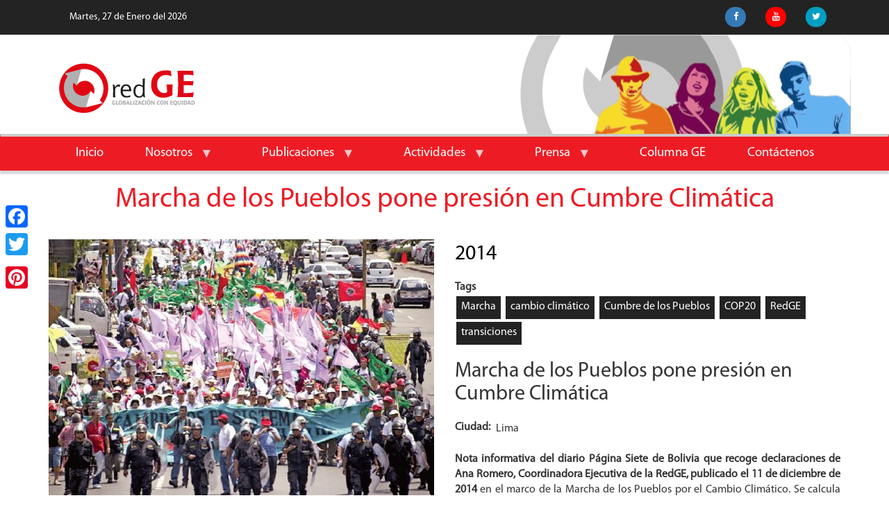

--- FILE ---
content_type: text/html; charset=UTF-8
request_url: https://redge.org.pe/node/1952
body_size: 28179
content:
<!DOCTYPE html>
<html  lang="es" dir="ltr" prefix="content: http://purl.org/rss/1.0/modules/content/  dc: http://purl.org/dc/terms/  foaf: http://xmlns.com/foaf/0.1/  og: http://ogp.me/ns#  rdfs: http://www.w3.org/2000/01/rdf-schema#  schema: http://schema.org/  sioc: http://rdfs.org/sioc/ns#  sioct: http://rdfs.org/sioc/types#  skos: http://www.w3.org/2004/02/skos/core#  xsd: http://www.w3.org/2001/XMLSchema# ">
  <head>
    <meta charset="utf-8" />
<script>(function(i,s,o,g,r,a,m){i["GoogleAnalyticsObject"]=r;i[r]=i[r]||function(){(i[r].q=i[r].q||[]).push(arguments)},i[r].l=1*new Date();a=s.createElement(o),m=s.getElementsByTagName(o)[0];a.async=1;a.src=g;m.parentNode.insertBefore(a,m)})(window,document,"script","https://www.google-analytics.com/analytics.js","ga");ga("create", "UA-34414247-1", {"cookieDomain":"auto"});ga("set", "anonymizeIp", true);ga("send", "pageview");</script>
<meta name="title" content="Marcha de los Pueblos pone presión en Cumbre Climática | REDGE" />
<link rel="canonical" href="https://redge.org.pe/node/1952" />
<meta name="description" content="11 de diciembre de 2014. Nota informativa del diario Página Siete de Bolivia que recoge declaraciones de Ana Romero, Coordinadora Ejecutiva de la RedGE en el marco de la Marcha de los Pueblos por el Cambio Climático. Se calcula que 10.000 personas participaron ayer de la Marcha de la Cumbre de los Pueblos en Lima. Indígenas y ambientalistas pidieron fin al extractivismo." />
<meta name="Generator" content="Drupal 8 (https://www.drupal.org)" />
<meta name="MobileOptimized" content="width" />
<meta name="HandheldFriendly" content="true" />
<meta name="viewport" content="width=device-width, initial-scale=1.0" />
<link rel="shortcut icon" href="/themes/contrib/express/favicon.ico" type="image/vnd.microsoft.icon" />
<link rel="alternate" hreflang="es" href="https://redge.org.pe/node/1952" />
<link rel="revision" href="https://redge.org.pe/node/1952" />
<script>window.a2a_config=window.a2a_config||{};a2a_config.callbacks=[];a2a_config.overlays=[];a2a_config.templates={};</script>

        <title>RedGE - Red por una Globalización con Equidad</title>
    <link rel="stylesheet" media="all" href="/libraries/superfish/css/superfish.css?t2usvj" />
<link rel="stylesheet" media="all" href="/core/modules/system/css/components/align.module.css?t2usvj" />
<link rel="stylesheet" media="all" href="/core/modules/system/css/components/fieldgroup.module.css?t2usvj" />
<link rel="stylesheet" media="all" href="/core/modules/system/css/components/container-inline.module.css?t2usvj" />
<link rel="stylesheet" media="all" href="/core/modules/system/css/components/clearfix.module.css?t2usvj" />
<link rel="stylesheet" media="all" href="/core/modules/system/css/components/details.module.css?t2usvj" />
<link rel="stylesheet" media="all" href="/core/modules/system/css/components/hidden.module.css?t2usvj" />
<link rel="stylesheet" media="all" href="/core/modules/system/css/components/item-list.module.css?t2usvj" />
<link rel="stylesheet" media="all" href="/core/modules/system/css/components/js.module.css?t2usvj" />
<link rel="stylesheet" media="all" href="/core/modules/system/css/components/nowrap.module.css?t2usvj" />
<link rel="stylesheet" media="all" href="/core/modules/system/css/components/position-container.module.css?t2usvj" />
<link rel="stylesheet" media="all" href="/core/modules/system/css/components/progress.module.css?t2usvj" />
<link rel="stylesheet" media="all" href="/core/modules/system/css/components/reset-appearance.module.css?t2usvj" />
<link rel="stylesheet" media="all" href="/core/modules/system/css/components/resize.module.css?t2usvj" />
<link rel="stylesheet" media="all" href="/core/modules/system/css/components/sticky-header.module.css?t2usvj" />
<link rel="stylesheet" media="all" href="/core/modules/system/css/components/system-status-counter.css?t2usvj" />
<link rel="stylesheet" media="all" href="/core/modules/system/css/components/system-status-report-counters.css?t2usvj" />
<link rel="stylesheet" media="all" href="/core/modules/system/css/components/system-status-report-general-info.css?t2usvj" />
<link rel="stylesheet" media="all" href="/core/modules/system/css/components/tablesort.module.css?t2usvj" />
<link rel="stylesheet" media="all" href="/core/modules/system/css/components/tree-child.module.css?t2usvj" />
<link rel="stylesheet" media="all" href="/core/modules/views/css/views.module.css?t2usvj" />
<link rel="stylesheet" media="all" href="/modules/addtoany/css/addtoany.css?t2usvj" />
<link rel="stylesheet" media="all" href="/libraries/fontawesome/css/font-awesome.min.css?t2usvj" />
<link rel="stylesheet" media="all" href="https://cdn.jsdelivr.net/npm/bootstrap@3.4.0/dist/css/bootstrap.css" />
<link rel="stylesheet" media="all" href="/themes/bootstrap/css/3.4.0/overrides.min.css?t2usvj" />
<link rel="stylesheet" media="all" href="/themes/contrib/express/css/style.css?t2usvj" />
<link rel="stylesheet" media="all" href="/sites/default/files/asset_injector/css/estilos_contenido-86b1461140b580b2bff6e3cedd4f561a.css?t2usvj" />

    
<!--[if lte IE 8]>
<script src="/core/assets/vendor/html5shiv/html5shiv.min.js?v=3.7.3"></script>
<![endif]-->

    <!--<script src="//cdnjs.cloudflare.com/ajax/libs/less.js/2.7.1/less.min.js"></script>-->
    <!--<link href="/themes/contrib/express/less/express.less" rel="stylesheet/less" type="text/less" />-->
    <!--link href="/themes/contrib/expressbase8/less/express.css" rel="stylesheet/css" /-->
    <!--link href="/themes/contrib/expressbase8/fonts/style.css"  /-->
    <link href="https://fonts.googleapis.com/css?family=Abel" rel="stylesheet">    
  </head>
  <body class="path-node page-node-type-prensa has-glyphicons">
    <a href="#main-content" class="visually-hidden focusable skip-link">
      Pasar al contenido principal
    </a>
    
      <div class="dialog-off-canvas-main-canvas" data-off-canvas-main-canvas>
              <div class="top-header">
      <div class="container">
        <div class="col-lg-6 col-xs-4 col-sm-4" >
          <div class="fechas-page">
             <span><p></p></span> 
                              
Martes, 27 de Enero del 2026

          </div>
        </div>

        <div class="col-lg-6 col-xs-8 col-sm-8">
                                            <div class="region region-home-header-redes-sociales">
    <section class="views-element-container block block-views block-views-blockredes-sociales-block-1 clearfix" id="block-views-block-redes-sociales-block-1-2">
  
    

      <div class="form-group"><div class="view view-redes-sociales view-id-redes_sociales view-display-id-block_1 js-view-dom-id-4e5f9730125e891f3315e155d674c9bcde177a61fdfdeda80857596f4b2d4f50">
  
    
      
      <div class="view-content">
      <div class="redes-sociales-footer">
  
  <ul>

          <li><div class="views-field views-field-nothing"><span class="field-content"><a href="https://www.facebook.com/redge.peru"><i class="fa fa-facebook"></i> </a></span></div></li>
          <li><div class="views-field views-field-nothing"><span class="field-content"><a href="https://www.youtube.com/user/RedGEperu"><i class="fa fa-youtube"></i> </a></span></div></li>
          <li><div class="views-field views-field-nothing"><span class="field-content"><a href="https://twitter.com/RedGEPeru"><i class="fa fa-twitter"></i> </a></span></div></li>
    
  </ul>

</div>

    </div>
  
          </div>
</div>

  </section>


  </div>

                                    
        </div>
      </div>
    </div>


    <header id="navbar-header" role="banner" class="header">
      <div class="container content-relativo">
        <a class="navbar-brand" href="/">
          <img src="/themes/contrib/express/img/logo-redge.png" alt="RedGE">
        </a>
        <div class="logo-fixed">
          <a href="/" >
            <img src="/themes/contrib/express/img/logo-redge.jpg" class="img-responsive" >
          </a>
        </div>   
      </div>
      <nav class="navbar" role="navigation">
        <div class="container container-header">
          <div class="navbar-header">
              <div class="region region-navigation">
    <section id="block-navegacionprincipal" class="block block-superfish block-superfishmain clearfix">
  
    

      
<ul id="superfish-main" class="menu sf-menu sf-main sf-horizontal sf-style-none">
  
<li id="main-standardfront-page" class="sf-depth-1 sf-no-children"><a href="/" class="sf-depth-1">Inicio</a></li><li id="main-menu-link-content85d70e81-fa5c-42f9-b3e6-48c1168f5c98" class="sf-depth-1 menuparent"><a href="/nosotros/que-es-redge" class="sf-depth-1 menuparent">Nosotros</a><ul><li id="main-menu-link-content98763db8-3a32-46fa-bbbc-9f88fcdfce41" class="sf-depth-2 sf-no-children"><a href="/nosotros/que-es-redge" class="sf-depth-2">¿Qué es RedGE?</a></li><li id="main-menu-link-content654f0a5f-4a69-45ba-9142-752f74bc22fa" class="sf-depth-2 sf-no-children"><a href="/nosotros" class="sf-depth-2">Nosotros</a></li><li id="main-menu-link-contentd4095fc4-4b20-4443-86ca-400ef04465ae" class="sf-depth-2 sf-no-children"><a href="/nosotros/transparencia" class="sf-depth-2">Transparencia</a></li></ul></li><li id="main-menu-link-content74d281a2-f9c0-40eb-a1ca-1402965591e6" class="sf-depth-1 menuparent"><a href="/publicaciones/1220" class="sf-depth-1 menuparent">Publicaciones</a><ul><li id="main-menu-link-contentf0aff008-6bd0-49aa-baaa-8cf80609c68a" class="sf-depth-2 sf-no-children"><a href="/publicaciones/1220" class="sf-depth-2">Libros y Folletos</a></li><li id="main-menu-link-content2f578e02-08b3-48ba-ba3a-37829fa77f1c" class="sf-depth-2 sf-no-children"><a href="/publicaciones/1218" class="sf-depth-2">Alertas Urgentes</a></li><li id="main-menu-link-content0ea426fa-c718-44d2-b868-5197e478bddf" class="sf-depth-2 sf-no-children"><a href="/publicaciones/1264" title="Carpetas y alertas informativas " class="sf-depth-2">Carpetas y Alertas Informativas </a></li><li id="main-menu-link-content661fb524-d5a3-475c-bdcf-0d4bee0e0656" class="sf-depth-2 sf-no-children"><a href="/publicaciones/1222" class="sf-depth-2">Pronunciamientos</a></li><li id="main-menu-link-contentce4b6228-9864-4652-842b-6f949ee1f256" class="sf-depth-2 sf-no-children"><a href="/publicaciones/1219" class="sf-depth-2">Cartas</a></li><li id="main-menu-link-content913c0507-b9a5-4581-a468-3ca5afabe2eb" class="sf-depth-2 sf-no-children"><a href="/publicaciones/1266" title="Infografías" class="sf-depth-2">Infografías</a></li><li id="main-menu-link-content29942532-ab78-4eb5-98d8-c3247fe17e92" class="sf-depth-2 sf-no-children"><a href="/publicaciones/1221" class="sf-depth-2">Otras Publicaciones</a></li></ul></li><li id="main-menu-link-contente7268b0d-7192-4f3c-927c-e795d9526b00" class="sf-depth-1 menuparent"><a href="/actividades-principal" class="sf-depth-1 menuparent">Actividades</a><ul><li id="main-menu-link-content2b47094a-f9d5-4949-b101-67626aecbd28" class="sf-depth-2 sf-no-children"><a href="/actividades/239" class="sf-depth-2">Foros Públicos y Mesas Redondas</a></li><li id="main-menu-link-content6614ca0d-1a3c-4f01-9bcf-39f9db581bcf" class="sf-depth-2 sf-no-children"><a href="/actividades/1223" class="sf-depth-2">Presentación de Libros</a></li><li id="main-menu-link-content25b9a31b-3773-44b2-92af-8ca0366cc161" class="sf-depth-2 sf-no-children"><a href="/actividades/259" class="sf-depth-2">Cursos y Talleres</a></li><li id="main-menu-link-content4a174af1-f08f-403c-af7c-432a08768117" class="sf-depth-2 sf-no-children"><a href="/actividades/248" class="sf-depth-2">Campañas</a></li></ul></li><li id="main-menu-link-contentc9a320da-182b-4516-9fdc-4389fd158d2e" class="sf-depth-1 menuparent"><a href="/prensa/redgeenlaprensa" class="sf-depth-1 menuparent">Prensa</a><ul><li id="main-menu-link-content1fd1dd2d-1ec5-47fc-9bbd-0e4f18813e71" class="sf-depth-2 sf-no-children"><a href="/prensa/redgeenlaprensa" class="sf-depth-2">RedGE en la Prensa</a></li><li id="main-menu-link-content88f90f24-50a9-4135-a820-0f00e60c718a" class="sf-depth-2 sf-no-children"><a href="/prensa/notasdeprensa" class="sf-depth-2">Notas de Prensa RedGE</a></li><li id="main-menu-link-contentdcf1cfdb-0f06-4f17-b3b4-18de133ae2bd" class="sf-depth-2 sf-no-children"><a href="/prensa/articulosredge" class="sf-depth-2">Artículos RedGE</a></li><li id="main-menu-link-content1e190903-9072-4afa-afb1-9a8def402637" class="sf-depth-2 sf-no-children"><a href="/prensa/entrevistaseinformesperiodisticos" class="sf-depth-2">Entrevistas e Informes Periodísticos</a></li></ul></li><li id="main-menu-link-contentc380046e-8bd8-4c7e-913a-124229887326" class="sf-depth-1 sf-no-children"><a href="/ge-pata-amarilla" class="sf-depth-1">Columna GE</a></li><li id="main-menu-link-contentdf79de15-5537-4a4b-9adc-5557e8cdb050" class="sf-depth-1 sf-no-children"><a href="/contact" class="sf-depth-1">Contáctenos</a></li>
</ul>

  </section>


  </div>

                                    </div>
                                                </div>
        
      </nav>
          </header>
  


<div role="main" class="main-container  js-quickedit-main-content">
  <div class="container-fluid interiores">
            
            
                  <section class="col-sm-12">

                                      <div class="highlighted">  <div class="region region-highlighted">
    <div data-drupal-messages-fallback class="hidden"></div>

  </div>
</div>
                  
                
                
                
                          <a id="main-content"></a>
          <div class="container">
            <div class="tabla-foro-contenido">
                <div class="region region-content">
        <h1 class="page-header"><span>Marcha de los Pueblos pone presión en Cumbre Climática</span>
</h1>

  <div class="row bs-2col-stacked node node--type-prensa node--view-mode-full">
  

  
    <div class="col-sm-6 bs-region bs-region--left">
    
            <div class="field field--name-field-prensa-imagen field--type-image field--label-hidden field--item">  <img src="/sites/default/files/f999x666-46407_141472_47.jpg" width="999" height="665" alt="" typeof="foaf:Image" class="img-responsive" />

</div>
      
  </div>
  
    <div class="col-sm-6 bs-region bs-region--right">
    
            <div class="field field--name-field-ano field--type-entity-reference field--label-hidden field--item"><div about="/index.php/taxonomy/term/916">
  
      <h2><a href="/index.php/taxonomy/term/916">
            <div class="field field--name-name field--type-string field--label-hidden field--item">2014</div>
      </a></h2>
    
  
</div>
</div>
      
  <div class="field field--name-field-tags field--type-entity-reference field--label-above">
    <div class="field--label">Tags</div>
          <div class="field--items">
              <div class="field--item"><div about="/taxonomy/term/1082" typeof="schema:Thing">
  
      <h2><a href="/taxonomy/term/1082">
            <div property="schema:name" class="field field--name-name field--type-string field--label-hidden field--item">Marcha</div>
      </a></h2>
      <span property="schema:name" content="Marcha" class="hidden"></span>

  
</div>
</div>
          <div class="field--item"><div about="/taxonomy/term/880" typeof="schema:Thing">
  
      <h2><a href="/taxonomy/term/880">
            <div property="schema:name" class="field field--name-name field--type-string field--label-hidden field--item">cambio climático</div>
      </a></h2>
      <span property="schema:name" content="cambio climático" class="hidden"></span>

  
</div>
</div>
          <div class="field--item"><div about="/taxonomy/term/1083" typeof="schema:Thing">
  
      <h2><a href="/taxonomy/term/1083">
            <div property="schema:name" class="field field--name-name field--type-string field--label-hidden field--item">Cumbre de los Pueblos</div>
      </a></h2>
      <span property="schema:name" content="Cumbre de los Pueblos" class="hidden"></span>

  
</div>
</div>
          <div class="field--item"><div about="/index.php/taxonomy/term/988" typeof="schema:Thing">
  
      <h2><a href="/index.php/taxonomy/term/988">
            <div property="schema:name" class="field field--name-name field--type-string field--label-hidden field--item">COP20</div>
      </a></h2>
      <span property="schema:name" content="COP20" class="hidden"></span>

  
</div>
</div>
          <div class="field--item"><div about="/index.php/taxonomy/term/482" typeof="schema:Thing">
  
      <h2><a href="/index.php/taxonomy/term/482">
            <div property="schema:name" class="field field--name-name field--type-string field--label-hidden field--item">RedGE</div>
      </a></h2>
      <span property="schema:name" content="RedGE" class="hidden"></span>

  
</div>
</div>
          <div class="field--item"><div about="/index.php/taxonomy/term/299" typeof="schema:Thing">
  
      <h2><a href="/index.php/taxonomy/term/299">
            <div property="schema:name" class="field field--name-name field--type-string field--label-hidden field--item">transiciones</div>
      </a></h2>
      <span property="schema:name" content="transiciones" class="hidden"></span>

  
</div>
</div>
              </div>
      </div>

            <div class="field field--name-node-title field--type-ds field--label-hidden field--item"><h2>
  Marcha de los Pueblos pone presión en Cumbre Climática
</h2>
</div>
      
  <div class="field field--name-field-prensa-ciudad field--type-string-long field--label-inline">
    <div class="field--label">Ciudad</div>
              <div class="field--item">Lima</div>
          </div>

            <div class="field field--name-body field--type-text-with-summary field--label-hidden field--item"><div style="text-align: justify;"><strong>Nota informativa del diario Página Siete de Bolivia que recoge declaraciones de Ana Romero, Coordinadora Ejecutiva de la RedGE, publicado el 11 de diciembre de 2014</strong> en el marco de la Marcha de los Pueblos por el Cambio Climático. Se calcula que 10.000 personas participaron ayer de la Marcha de la Cumbre de los Pueblos en Lima. Indígenas y ambientalistas pidieron fin al extractivismo. Una bandera verde de varias cuadras, indígenas de la Amazonia de Perú, Ecuador y Brasil, representantes de comunidades de diversos puntos del planeta, además de grupos de jóvenes, mujeres y ambientalistas, hicieron ayer parte de la multitudinaria marcha de la Cumbre de los Pueblos frente al Cambio Climático,  en Lima.</div>
<div style="text-align: justify;"> </div>
<div style="text-align: justify;">Consignas como "defendamos los bosques”, "el agua es un tesoro que vale más que el oro”, "salvemos el planeta, ahora”, fueron coreadas en medio de bailes, bandas, música y algarabía, durante varias horas, por el centro de la capital peruana.</div>
<div> </div>
</div>
      
      <div class="field field--name-field-prensa-archivo field--type-file field--label-hidden field--items">
              <div class="field--item">  <div class="table-responsive">
<table data-striping="1" class="table table-hover table-striped">
  
  
      <thead>
      <tr>
                        <th>Adjunto</th>
                      <th>Tamaño</th>
            </tr>
    </thead>
  
      <tbody>
                      <tr class="odd">
                      <td><span class="file file--mime-application-pdf file--application-pdf icon-before"><span class="file-icon"><span class="icon glyphicon glyphicon-file text-primary" aria-hidden="true"></span></span><span class="file-link"><a href="https://redge.org.pe/sites/default/files/Marcha%20de%20los%20pueblos%20pone%20presi%C3%B3n%20en%20cumbre%20clim%C3%A1tica.pdf" type="application/pdf; length=194905" title="Open file in new window" target="_blank" data-toggle="tooltip" data-placement="bottom">Descargar nota</a></span><span class="file-size">190.34 KB</span></span></td>
                      <td>190.34 KB</td>
                  </tr>
          </tbody>
    </table>
  </div>
</div>
          </div>
  
  <div class="field field--name-field-prensa-fecha field--type-datetime field--label-inline">
    <div class="field--label">Fecha</div>
              <div class="field--item">10/12/2014</div>
          </div>

  </div>
  
  
</div>



  </div>

            </div>
          </div>
              </section>

              </div>
</div>

<footer id="footer">
    <div class="footer-menu asd">
      <div class="container">
              
      </div>
    </div>    
    <div class="container footer-contenido">
      <div class="row">
        <div class="col-lg-4 col-md-4 col-sm-4 col-xs-12">
          <div class="contenido-foot-1">
            <img src="/themes/contrib/express/img/logo-footer.png" alt="REDGE">
                      </div>  
        </div>
        <div class="col-lg-4 col-md-4 col-sm-4 col-xs-12">
          <div class="contenido-foot-2">
                                      <div class="region region-footer-columna-dos">
    <section class="views-element-container block block-views block-views-blockfooter-contacto-block-1 clearfix" id="block-views-block-footer-contacto-block-1">
  
    

      <div class="form-group"><div class="view view-footer-contacto view-id-footer_contacto view-display-id-block_1 js-view-dom-id-1f4cfd03256d839b9c9182cc552bdcabab7a57fe926b588e3bd800b75cbf0e0b">
  
    
      
      <div class="view-content">
          <div class="views-row"><div class="views-field views-field-nothing"><span class="field-content"><div class="datos">
<div class="direccion">
<i class="fa fa-map-marker" aria-hidden="true"></i><strong>Dirección:</strong>
<p>Jirón Trujillo 678, Magdalena de Mar, Lima , Perú</p>
</div>
<div class="telefono">
<i class="fa fa-mobile" aria-hidden="true"></i><strong>Teléfono:</strong>
<p>(511) 394-7212</p>
</div>
<div class="direccion">
<i class="fa fa-envelope" aria-hidden="true"></i><strong>Correo:</strong>
<p>redge@redge.org.pe</p>
</div>
</div></span></div></div>

    </div>
  
          </div>
</div>

  </section>


  </div>

                          </div>  
        </div>
        <div class="col-lg-4 col-md-4 col-sm-4 col-xs-12">
          <div class="contenido-foot-3">
                                      <div class="region region-footer-columna-tres">
    <section class="views-element-container block block-views block-views-blockredes-sociales-block-1 clearfix" id="block-views-block-redes-sociales-block-1">
  
    

      <div class="form-group"><div class="view view-redes-sociales view-id-redes_sociales view-display-id-block_1 js-view-dom-id-650cf1e011b0a1077e97d2cb6a3df4fda665f9356abe3284a19982925a33ebd3">
  
    
      
      <div class="view-content">
      <div class="redes-sociales-footer">
  
  <ul>

          <li><div class="views-field views-field-nothing"><span class="field-content"><a href="https://www.facebook.com/redge.peru"><i class="fa fa-facebook"></i> </a></span></div></li>
          <li><div class="views-field views-field-nothing"><span class="field-content"><a href="https://www.youtube.com/user/RedGEperu"><i class="fa fa-youtube"></i> </a></span></div></li>
          <li><div class="views-field views-field-nothing"><span class="field-content"><a href="https://twitter.com/RedGEPeru"><i class="fa fa-twitter"></i> </a></span></div></li>
    
  </ul>

</div>

    </div>
  
          </div>
</div>

  </section>


  </div>

                          </div>  
        </div>
      </div>  
    </div>
    <div class="container-fluid footer-text">
      <div class="col-lg-12 col-md-12 col-sm-12 col-xs-12">
        <div class="container-fluid">
          <p>Copyright 2026 | RedGE</p>        
        </div>
      </div>     
    </div>
</footer>

<!-- AddToAny BEGIN -->
<div class="a2a_kit a2a_kit_size_32 a2a_floating_style a2a_vertical_style" style="left:0px; top:150px;">
    <a class="a2a_button_facebook"></a>
    <a class="a2a_button_twitter"></a>
    <a class="a2a_button_google_plus"></a>
    <a class="a2a_button_pinterest"></a>    
</div>

<div class="a2a_kit a2a_kit_size_32 a2a_floating_style a2a_default_style" style="bottom:0px; right:0px;">
    <a class="a2a_button_facebook"></a>
    <a class="a2a_button_twitter"></a>
    <a class="a2a_button_google_plus"></a>
    <a class="a2a_button_pinterest"></a>    
</div>
<!-- AddToAny END -->

  </div>

    
    <script type="application/json" data-drupal-selector="drupal-settings-json">{"path":{"baseUrl":"\/","scriptPath":null,"pathPrefix":"","currentPath":"node\/1952","currentPathIsAdmin":false,"isFront":false,"currentLanguage":"es"},"pluralDelimiter":"\u0003","google_analytics":{"trackOutbound":true,"trackMailto":true,"trackDownload":true,"trackDownloadExtensions":"7z|aac|arc|arj|asf|asx|avi|bin|csv|doc(x|m)?|dot(x|m)?|exe|flv|gif|gz|gzip|hqx|jar|jpe?g|js|mp(2|3|4|e?g)|mov(ie)?|msi|msp|pdf|phps|png|ppt(x|m)?|pot(x|m)?|pps(x|m)?|ppam|sld(x|m)?|thmx|qtm?|ra(m|r)?|sea|sit|tar|tgz|torrent|txt|wav|wma|wmv|wpd|xls(x|m|b)?|xlt(x|m)|xlam|xml|z|zip","trackColorbox":true},"bootstrap":{"forms_has_error_value_toggle":1,"modal_animation":1,"modal_backdrop":"true","modal_focus_input":1,"modal_keyboard":1,"modal_select_text":1,"modal_show":1,"modal_size":"","popover_enabled":1,"popover_animation":1,"popover_auto_close":1,"popover_container":"body","popover_content":"","popover_delay":"0","popover_html":0,"popover_placement":"right","popover_selector":"","popover_title":"","popover_trigger":"click","popover_trigger_autoclose":1,"tooltip_enabled":1,"tooltip_animation":1,"tooltip_container":"body","tooltip_delay":"0","tooltip_html":0,"tooltip_placement":"auto left","tooltip_selector":"","tooltip_trigger":"hover"},"superfish":{"superfish-main":{"id":"superfish-main","sf":{"animation":{"opacity":"show","height":"show"},"speed":"fast"},"plugins":{"smallscreen":{"mode":"window_width","expandText":"Desplegar","collapseText":"Plegar","title":"Navegaci\u00f3n principal"},"supposition":true,"supersubs":true}}},"user":{"uid":0,"permissionsHash":"d65bd52a10bf8617b546f52020fc5573f314df899ac0350798d778f1ce7d3530"}}</script>
<script src="/core/assets/vendor/domready/ready.min.js?v=1.0.8"></script>
<script src="/core/assets/vendor/jquery/jquery.min.js?v=3.2.1"></script>
<script src="/core/assets/vendor/underscore/underscore-min.js?v=1.8.3"></script>
<script src="/core/assets/vendor/jquery/jquery-extend-3.4.0.js?v=3.2.1"></script>
<script src="/core/assets/vendor/jquery-once/jquery.once.min.js?v=2.2.0"></script>
<script src="/core/misc/drupalSettingsLoader.js?v=8.7.1"></script>
<script src="/sites/default/files/languages/es_VltnTUsIBi1LwSRnvay0urRWTjz-Ybj5ta-eMg27nMw.js?t2usvj"></script>
<script src="/core/misc/drupal.js?v=8.7.1"></script>
<script src="/core/misc/drupal.init.js?v=8.7.1"></script>
<script src="https://static.addtoany.com/menu/page.js" async></script>
<script src="/modules/addtoany/js/addtoany.js?v=8.7.1"></script>
<script src="/modules/google_analytics/js/google_analytics.js?v=8.7.1"></script>
<script src="https://cdn.jsdelivr.net/npm/bootstrap@3.4.0/dist/js/bootstrap.js"></script>
<script src="/themes/bootstrap/js/drupal.bootstrap.js?t2usvj"></script>
<script src="/themes/bootstrap/js/attributes.js?t2usvj"></script>
<script src="/themes/bootstrap/js/theme.js?t2usvj"></script>
<script src="//cdnjs.cloudflare.com/ajax/libs/less.js/2.7.1/less.min.js"></script>
<script src="/themes/bootstrap/js/popover.js?t2usvj"></script>
<script src="/themes/bootstrap/js/tooltip.js?t2usvj"></script>
<script src="/modules/google_map_field/js/google-map-field-renderer.js?v=1.x"></script>
<script src="//maps.googleapis.com/maps/api/js?key=AIzaSyC0H_8TxDU8EuU4ZGGotjyj_LUNHNR-wJE"></script>
<script src="/libraries/superfish/superfish.js?t2usvj"></script>
<script src="/libraries/superfish/jquery.hoverIntent.minified.js?t2usvj"></script>
<script src="/libraries/superfish/sfsmallscreen.js?t2usvj"></script>
<script src="/libraries/superfish/supposition.js?t2usvj"></script>
<script src="/libraries/superfish/supersubs.js?t2usvj"></script>
<script src="/modules/superfish/js/superfish.js?v=2.0"></script>

    <script async src="https://static.addtoany.com/menu/page.js"></script>
  </body>
</html>
